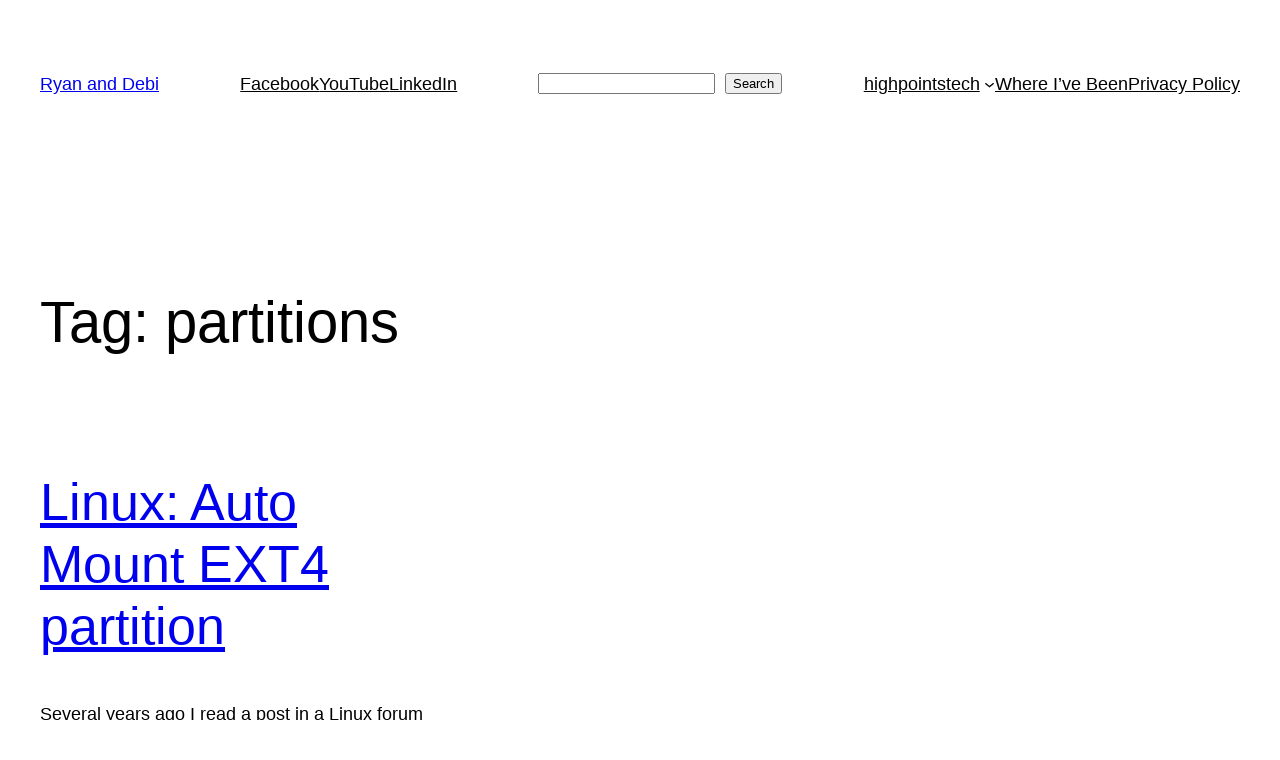

--- FILE ---
content_type: text/html; charset=utf-8
request_url: https://www.google.com/recaptcha/api2/aframe
body_size: 268
content:
<!DOCTYPE HTML><html><head><meta http-equiv="content-type" content="text/html; charset=UTF-8"></head><body><script nonce="dEX_INS4_JW2wQI4O7eWZg">/** Anti-fraud and anti-abuse applications only. See google.com/recaptcha */ try{var clients={'sodar':'https://pagead2.googlesyndication.com/pagead/sodar?'};window.addEventListener("message",function(a){try{if(a.source===window.parent){var b=JSON.parse(a.data);var c=clients[b['id']];if(c){var d=document.createElement('img');d.src=c+b['params']+'&rc='+(localStorage.getItem("rc::a")?sessionStorage.getItem("rc::b"):"");window.document.body.appendChild(d);sessionStorage.setItem("rc::e",parseInt(sessionStorage.getItem("rc::e")||0)+1);localStorage.setItem("rc::h",'1769063365777');}}}catch(b){}});window.parent.postMessage("_grecaptcha_ready", "*");}catch(b){}</script></body></html>